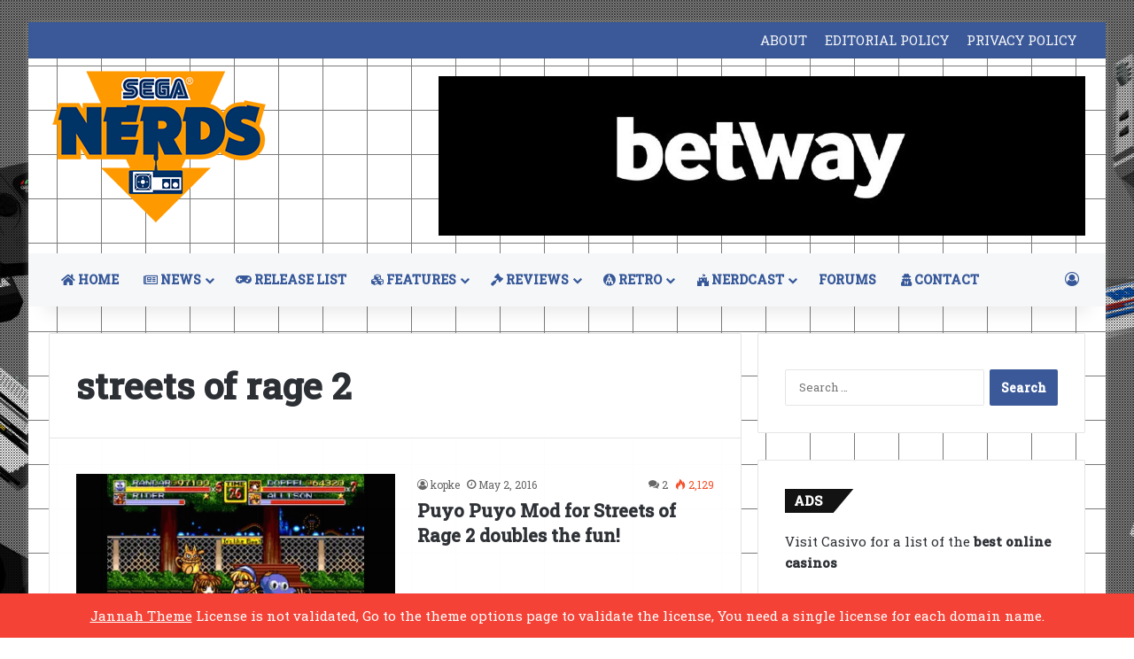

--- FILE ---
content_type: text/html; charset=utf-8
request_url: https://www.google.com/recaptcha/api2/aframe
body_size: 267
content:
<!DOCTYPE HTML><html><head><meta http-equiv="content-type" content="text/html; charset=UTF-8"></head><body><script nonce="HzKvAgbNk_W5fluSrMllxQ">/** Anti-fraud and anti-abuse applications only. See google.com/recaptcha */ try{var clients={'sodar':'https://pagead2.googlesyndication.com/pagead/sodar?'};window.addEventListener("message",function(a){try{if(a.source===window.parent){var b=JSON.parse(a.data);var c=clients[b['id']];if(c){var d=document.createElement('img');d.src=c+b['params']+'&rc='+(localStorage.getItem("rc::a")?sessionStorage.getItem("rc::b"):"");window.document.body.appendChild(d);sessionStorage.setItem("rc::e",parseInt(sessionStorage.getItem("rc::e")||0)+1);localStorage.setItem("rc::h",'1768800928224');}}}catch(b){}});window.parent.postMessage("_grecaptcha_ready", "*");}catch(b){}</script></body></html>